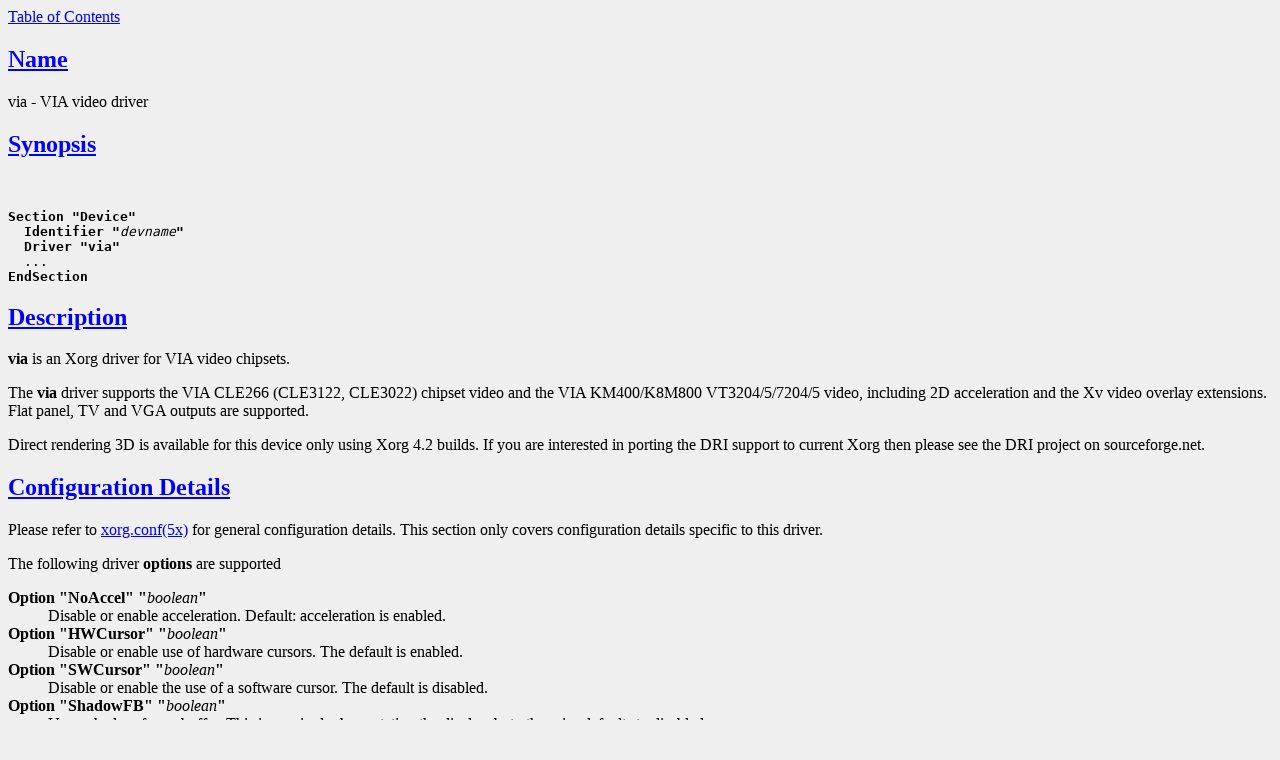

--- FILE ---
content_type: text/html
request_url: https://www.x.org/archive/X11R6.8.0/doc/via.4.html
body_size: 2170
content:

<!--
  $XFree86: xc/programs/Xserver/hw/xfree86/drivers/via/via.man,v 1.3 2003/08/04 10:32:26 eich Exp $
   shorthand for double quote that works everywhere.
 
-->
<!-- manual page source format generated by PolyglotMan v3.0.8+X.Org, -->
<!-- available at http://polyglotman.sourceforge.net/ -->

<html>
<head>
<title>VIA(4) manual page</title>
</head>
<body bgcolor='#efefef' text='black' link='blue' vlink='#551A8B' alink='red'>
<a href='#toc'>Table of Contents</a><p>

<h2><a name='sect0' href='#toc0'>Name</a></h2>
via - VIA video driver 
<h2><a name='sect1' href='#toc1'>Synopsis</a></h2>
<br>
<pre><b>Section "Device"</b>
<b>  Identifier "</b><i>devname</i><b>"</b>
<b>  Driver "via"</b>
&nbsp;&nbsp;...
<b>EndSection</b>
</pre>
<h2><a name='sect2' href='#toc2'>Description</a></h2>
<b>via</b> is an Xorg driver for VIA video chipsets. <p>
The <b>via</b> driver
supports the VIA CLE266 (CLE3122, CLE3022) chipset video and the VIA KM400/K8M800
VT3204/5/7204/5 video, including 2D acceleration and the Xv  video overlay
extensions. Flat panel, TV and VGA outputs are supported. <p>
Direct rendering
3D is available for this device only using Xorg 4.2  builds. If you are interested
in porting the DRI support to current Xorg then please see the DRI project
on sourceforge.net. <p>

<h2><a name='sect3' href='#toc3'>Configuration Details</a></h2>
Please refer to <a href='xorg.conf.5.html'>xorg.conf(5x)</a>
 for
general configuration details.  This section only covers configuration details
specific to this driver. <p>
The following driver <b>options</b> are supported 
<dl>

<dt><b>Option
"NoAccel" "</b><i>boolean</i><b>"</b> </dt>
<dd>Disable or enable acceleration. Default: acceleration
is enabled. </dd>

<dt><b>Option "HWCursor" "</b><i>boolean</i><b>"</b> </dt>
<dd>Disable or enable use of hardware
cursors. The default is enabled. </dd>

<dt><b>Option "SWCursor" "</b><i>boolean</i><b>"</b> </dt>
<dd>Disable or enable
the use of a software cursor. The default is disabled. </dd>

<dt><b>Option "ShadowFB"
"</b><i>boolean</i><b>"</b> </dt>
<dd>Use a shadow frame buffer. This is required when rotating the
display, but otherwise defaults to disabled. </dd>

<dt><b>Option "UseBIOS" "</b><i>boolean</i><b>"</b>
</dt>
<dd>Use the video BIOS to set modes. Default false. </dd>

<dt><b>Option "VideoRAM" "</b><i>boolean</i><b>"</b>
</dt>
<dd>Override the VideoRAM auto detection. This should never be needed. </dd>

<dt><b>Option
"Rotate" "</b><i>string</i><b>"</b> </dt>
<dd>Rotate the display either clockwise ("CW") or counter
clockwise ("CCW"). Rotation is only supported unaccelerated. </dd>

<dt><b>Option "ActiveDevice"
"</b><i>string</i><b>"</b> </dt>
<dd>Specify the active device combination. The choices are "CRT,TV",
"CRT,LCD", "CRT,DFP", "TV,DFP", "CRT", "LCD", or "DFP", for the various
supported combinations of VGA CRT output, LCD panel output, DFP output
and TV output. </dd>

<dt><b>Option "LCDDualEdge" "</b><i>boolean</i><b>"</b> </dt>
<dd>Use dual edge mode to set
the LCD. </dd>

<dt><b>Option "Center" "</b><i>boolean</i><b>"</b> </dt>
<dd>Disable or enable image centering on
DVI displays. </dd>

<dt><b>Option "PanelSize" "</b><i>string</i><b>"</b> </dt>
<dd>Specify the size (width x height)
of the LCD panel attached to the system. Sizes 640x480, 800x600, 1024x768,
1280x1024, and 1400x1050 are supported. </dd>

<dt><b>Option "TVDotCrawl" "</b><i>boolean</i><b>"</b> </dt>
<dd>Disable
or enable dotcrawl. </dd>

<dt><b>Option "TVType" "</b><i>string</i><b>"</b> </dt>
<dd>Specify TV output format. The
driver currently supports NTSC and PAL timings only. </dd>

<dt><b>Option "TVOutput" "</b><i>string</i><b>"</b>
</dt>
<dd>Specify which TV output to use. The driver supports "S-Video", "Composite",
"SC", "RGB" and "YCbCr" outputs. Note that on many boards the composite
video port is shared with audio out and jumper selected. </dd>

<dt><b>Option "TVVScan"
"</b><i>string</i><b>"</b> </dt>
<dd>Specify whether to underscan the TV image (bordering it with black),
or overscan it (losing the edges of the picture). </dd>

<dt><b>Option "TVHScale" "</b><i>string</i><b>"</b>
</dt>
<dd>Not yet implemented. </dd>

<dt><b>Option "TVEncoder" "</b><i>string</i><b>"</b> </dt>
<dd>Specify which TV encoder
chip is attached to the system. The driver currently supports the VT1621
and VT1622 encoders. </dd>

<dt><b>Option "Refresh" "</b><i>integer</i><b>"</b> </dt>
<dd>Specify the desired refresh.
</dd>

<dt><b>Option "DisableVQ" "</b><i>boolean</i><b>"</b> </dt>
<dd>Disable or enable the use of VQ. VQ is enabled
by default. </dd>

<dt><b>Option "Cap0Deinterlace" "</b><i>string</i><b>"</b> </dt>
<dd>Set the capture 0 port interlace
mode to either Bob or Weave. </dd>

<dt><b>Option "Cap1Deinterlace" "</b><i>string</i><b>"</b> </dt>
<dd>Set the capture
1 port interlace mode to either Bob or Weave. </dd>

<dt><b>Option "Cap0FieldSwap" "</b><i>string</i><b>"</b>
</dt>
<dd>Perform field swapping on capture port 0. </dd>

<dt><b>Option "DRIXINERAMA" "</b><i>boolean</i><b>"</b>
</dt>
<dd>Set DRI Xinerama mode. Currently unsupported. </dd>

<dt><b>Option "NoDDCValue" "</b><i>boolean</i><b>"</b>
</dt>
<dd>Disable the use of DDC to set the horizontal sync and vertical refresh.
</dd>
</dl>

<h2><a name='sect4' href='#toc4'>See Also</a></h2>
<a href='Xorg.1.html'>Xorg(1x)</a>
, <a href='xorg.conf.5.html'>xorg.conf(5x)</a>
, <a href='xorgconfig.1.html'>xorgconfig(1x)</a>
, <a href='Xserver.1.html'>Xserver(1x)</a>
, <a href='X.7.html'>X(7)</a>
 
<h2><a name='sect5' href='#toc5'>Authors</a></h2>
Authors
include: ... <p>

<hr><p>
<a name='toc'><b>Table of Contents</b></a><p>
<ul>
<li><a name='toc0' href='#sect0'>Name</a></li>
<li><a name='toc1' href='#sect1'>Synopsis</a></li>
<li><a name='toc2' href='#sect2'>Description</a></li>
<li><a name='toc3' href='#sect3'>Configuration Details</a></li>
<li><a name='toc4' href='#sect4'>See Also</a></li>
<li><a name='toc5' href='#sect5'>Authors</a></li>
</ul>
</body>
</html>
